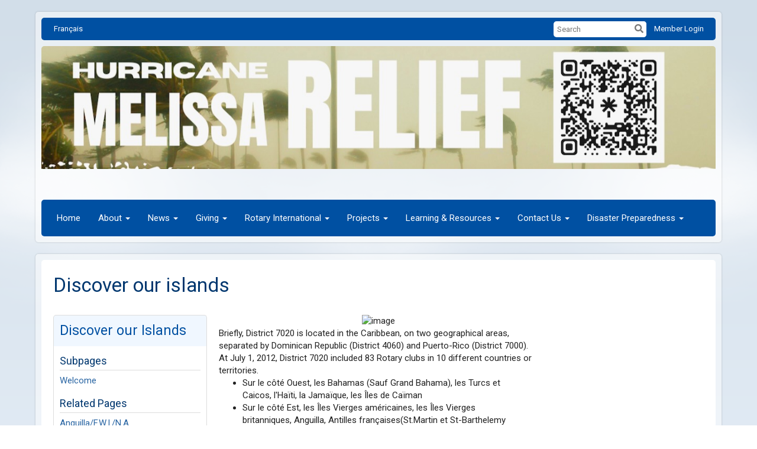

--- FILE ---
content_type: text/html
request_url: https://www.7020.org/sitepage/discover-our-islands
body_size: 12056
content:

<!DOCTYPE html>
<html xmlns="http://www.w3.org/1999/xhtml" lang="en-us">
<head>
    <title>
    Discover our islands | Rotary District 7020
</title>

<base href="https://www.7020.org/" id="baseHref" />
<link rel="canonical" href="https://www.7020.org/sitepage/discover-our-islands" >
<meta charset="UTF-8">
<meta name="viewport" content="width=device-width, initial-scale=1">

<link href="https://globalassets.clubrunner.ca" rel="preconnect">
<link href="https://fonts.gstatic.com" rel="preconnect" crossorigin>
<link href="https://connect.facebook.net" rel="preconnect" crossorigin>
<link rel="shortcut icon" href='https://clubrunner.blob.core.windows.net/00000050041/Favicon/favicon.ico?time=639050932171025234' />
<link rel="apple-touch-icon" sizes="57x57" href='https://clubrunner.blob.core.windows.net/00000050041/Favicon/macIcon.png?time=639050932171021947' />
<link rel="apple-touch-icon" sizes="114x114" href='https://clubrunner.blob.core.windows.net/00000050041/Favicon/macIcon.png?time=639050932171021947' />
<link rel="apple-touch-icon" sizes="72x72" href='https://clubrunner.blob.core.windows.net/00000050041/Favicon/macIcon.png?time=639050932171021947' />
<link rel="apple-touch-icon" sizes="144x144" href='https://clubrunner.blob.core.windows.net/00000050041/Favicon/macIcon.png?time=639050932171021947' />
        <script type="text/plain" data-category="functionality" src="https://globalassets.clubrunner.ca/scripts/sharethis/button/custom-version.js?_=639046946764157493"></script>


    <script type="text/javascript" src="https://globalassets.clubrunner.ca/scripts/ajax/libs/jquery/3.5.1/jquery-3.5.1.min.js?_=639046946764157493"></script>
    <script type="text/javascript" src="https://globalassets.clubrunner.ca/scripts/jquery-migrate/jquery-migrate-3.3.2.min.js?_=639046946764157493"></script>
    <script type="text/javascript" src="https://globalassets.clubrunner.ca/scripts/maskedinput/1.4.1/jquery.maskedinput.min.js?_=639046946764157493"></script>
    <script type="text/javascript" src="https://globalassets.clubrunner.ca/scripts/ajax/libs/jqueryui/1.12.1/jquery-ui.min.js?_=639046946764157493"></script>
    <script type="text/javascript" src="https://globalassets.clubrunner.ca/scripts/ajax/jquery.validate/1.13.1/jquery.validate.min.js?_=639046946764157493"></script>
<script type="text/javascript" src="https://globalassets.clubrunner.ca/scripts/ajax/mvc/4.0/jquery.validate.unobtrusive.min.js?_=639046946764157493"></script>
<script type="text/javascript" src="https://globalassets.clubrunner.ca/scripts/ie7json.min.js?_=639046946764157493" defer></script>
<script type="text/javascript" src="https://globalassets.clubrunner.ca/scripts/lazyload/lazyimage.min.js?_=639046946764157493" async></script>
<script type="text/javascript" src="https://globalassets.clubrunner.ca/scripts/ajax/libs/jquery.imagesloaded/4.1.2/imagesloaded.pkgd.min.js?_=639046946764157493"></script>
<link type="text/css" rel="stylesheet" href="https://globalassets.clubrunner.ca/scripts/fontawesome/latest/all.min.css?_=639046946764157493" media="print" onload="this.media='all'" />
<link type="text/css" rel="stylesheet" href="https://globalassets.clubrunner.ca/css/jquery/ui/1.12.1/themes/smoothness/jquery-ui.min.css?_=639046946764157493" media="print" onload="this.media='all'" />
     <link type="text/css" rel="stylesheet" href="https://globalassets.clubrunner.ca/templates/Classic-V4/Clouds/S1-Azure.dev.min.css?_=639046946764157493" />
    <link type="text/css" rel="stylesheet" href="https://globalassets.clubrunner.ca/templates/Classic-V4/Clouds/Clouds-media.min.css?_=639046946764157493" media="print" onload="this.media='all'" />
    <script type="text/javascript" src="https://globalassets.clubrunner.ca/scripts/bootstrap/3.4.1/bootstrap.min.js?_=639046946764157493"></script>
<script type="text/javascript" src="https://globalassets.clubrunner.ca/scripts/bootstrap/custom/message.tooltip.progress.min.js?_=639046946764157493" async></script>
    <script type="text/javascript" src="https://globalassets.clubrunner.ca/scripts/forms/forms.v2.min.js?_=639046946764157493" defer></script>
<script type="text/javascript" src="https://globalassets.clubrunner.ca/scripts/navbar/navbar.all.min.js?_=639046946764157493" async></script>
<script type="text/javascript" src="https://globalassets.clubrunner.ca/scripts/back.top.min.js?_=639046946764157493" defer></script>

     <script charset="utf-8" src="https://cdn.iframe.ly/embed.js?key=a28323fa94041abe8f6ae06645b5c3e1"></script>




    <script type="text/plain" data-category="functionality">        
        var appInsights=window.appInsights||function(a){
            function b(a){c[a]=function(){var b=arguments;c.queue.push(function(){c[a].apply(c,b)})}}var c={config:a},d=document,e=window;setTimeout(function(){var b=d.createElement("script");b.src=a.url||"https://az416426.vo.msecnd.net/scripts/a/ai.0.js",d.getElementsByTagName("script")[0].parentNode.appendChild(b)});try{c.cookie=d.cookie}catch(a){}c.queue=[];for(var f=["Event","Exception","Metric","PageView","Trace","Dependency"];f.length;)b("track"+f.pop());if(b("setAuthenticatedUserContext"),b("clearAuthenticatedUserContext"),b("startTrackEvent"),b("stopTrackEvent"),b("startTrackPage"),b("stopTrackPage"),b("flush"),!a.disableExceptionTracking){f="onerror",b("_"+f);var g=e[f];e[f]=function(a,b,d,e,h){var i=g&&g(a,b,d,e,h);return!0!==i&&c["_"+f](a,b,d,e,h),i}}return c
        }({
            instrumentationKey: "a70b77a5-af81-485f-9e2b-986a6d0efdf2"
        });

        window.appInsights=appInsights,appInsights.queue&&0===appInsights.queue.length&&appInsights.trackPageView();
    </script>



            <script type="text/plain" data-category="analytics">
                //_gaq.push(['_setAccount', 'UA-20854735-16']);
                //_gaq.push(['_trackPageview']);
                
                var _gaq = _gaq || [];
                _gaq.push(['b._setAccount', 'UA-30000061-1']);
                _gaq.push(['b._trackPageview']);
                $(function ()
                {
                    var ga = document.createElement('script');
                    ga.type = 'text/javascript';
                    ga.async = true;
                    ga.src = ('https:' == document.location.protocol ? 'https://ssl' : 'http://www') + '.google-analytics.com/ga.js';
                    var s = document.getElementsByTagName('script')[0];
                    s.parentNode.insertBefore(ga, s);
                });                
            </script>




    <link rel="stylesheet" href="https://globalassets.clubrunner.ca/scripts/cookieconsent-3.0.1/dist/cookieconsent.css?_=639046946764157493">

<script type="text/javascript" src='https://globalassets.clubrunner.ca/scripts/cookieconsent-3.0.1/dist/cookieconsent.umd.js?_=639046946764157493' async></script>

<script type="text/javascript">
    function clearAllCookies() {
        var cookies = document.cookie.split("; ");
        for (var c = 0; c < cookies.length; c++) {
            var d = window.location.hostname.split(".");
            while (d.length > 0) {
                var cookieBase = encodeURIComponent(cookies[c].split(";")[0].split("=")[0]) + '=; expires=Thu, 01-Jan-1970 00:00:01 GMT; domain=' + d.join('.') + ' ;path=';
                var p = location.pathname.split('/');
                document.cookie = cookieBase + '/';
                while (p.length > 0) {
                    document.cookie = cookieBase + p.join('/');
                    p.pop();
                };
                d.shift();
            }
        }
    }

    function getRootDomain() {
        const hostname = window.location.hostname;

        // Split the hostname into parts
        const parts = hostname.split('.').reverse();

        // If the hostname has at least two parts (e.g., "sub.example.com"),
        // return the top-level domain and the second-level domain
        if (parts.length >= 2) {
            let domain = parts[1] + '.' + parts[0]; // "example.com"

            // Handle cases with country code top-level domains (e.g., "example.co.uk")
            if (parts.length > 2 && parts[0].length === 2 && parts[1].length === 2) {
                domain = parts[2] + '.' + parts[1] + '.' + parts[0]; // "example.co.uk"
            }

            return domain;
        }

        // If the hostname doesn't have multiple parts, return it as is (e.g., "localhost")
        return hostname;
    }




            window.addEventListener("load", function () {
                // Check if the 'cc_cookie' exists
                if (!document.cookie.split(';').some((item) => item.trim().startsWith('cc_cookie'))) {
                    // Clear all cookies if 'cc_cookie' is not found
                    clearAllCookies();
                }


                CookieConsent.run({
                    guiOptions: {
                        consentModal: {
                            layout: 'box wide',
                            position: 'bottom left',
                            flipButtons: true,
                        }
                    },

                    cookie: {
                        name: 'cc_cookie',
                        domain: 'www.7020.org' != '' ? 'www.7020.org' : getRootDomain(),
                        path: '/',
                    },

                    onFirstConsent: onFirstConsent,
                    onConsent: onConsent,
                    onChange: onConsentChange,

                    revision: 0, // increment this number to force showing the consent modal again

                    categories: {
                        necessary: {
                            enabled: true,  // this category is enabled by default
                            readOnly: true  // this category cannot be disabled
                        },
                        functionality: {
                            enabled: false,    //To be in compliance we need to let the pre ticked off for non necessary cookies.
                            readOnly: false,
                            autoClear: {
                                cookies: [
                                    {
                                        name: 'ai_session',   // string: exact cookie name
                                    },
                                    {
                                        name: 'ai_session',   // string: exact cookie name
                                        domain: 'clubrunner.ca'
                                    },
                                    {
                                        name: 'ai_session',   // string: exact cookie name
                                        domain: 'membernova.com'
                                    },
                                    {
                                        name: 'ai_user',   // string: exact cookie name
                                    },
                                    {
                                        name: 'ai_user',   // string: exact cookie name
                                        domain: 'clubrunner.ca'
                                    },
                                    {
                                        name: 'ai_user',   // string: exact cookie name
                                        domain: 'membernova.com'
                                    },                                    
                                    {
                                        name: /^__unam/,   // regex: match all cookies starting with '_unam'                                        
                                    },
                                    {
                                        name: /^__unam/,   // regex: match all cookies starting with '_unam'
                                        domain: 'clubrunner.ca'
                                    },
                                    {
                                        name: /^__unam/,   // regex: match all cookies starting with '_unam'
                                        domain: 'membernova.com'
                                    },
                                ]
                            },
                        },
                        analytics: {
                            enabled: false,    //To be in compliance we need to let the pre ticked off for non necessary cookies.
                            //AutoClear just clear the cookies when user change the preferences, it doesnt control it automatically
                            autoClear: {
                                cookies: [
                                    // clear analytics cookies from top-level domain
                                    {
                                        name: /^_ga/,   // regex: match all cookies starting with '_ga'
                                        domain: 'clubrunner.ca'
                                    },
                                    {
                                        name: '_gid',   // string: exact cookie name
                                        domain: 'clubrunner.ca'
                                    },
                                    {
                                        name: /^_ga/,   // regex: match all cookies starting with '_ga'
                                        domain: 'membernova.com'
                                    },
                                    {
                                        name: '_gid',   // string: exact cookie name
                                        domain: 'membernova.com'
                                    },
                                    // clear analytics cookies from current subdomain
                                    {
                                        name: /^_ga/,   // regex: match all cookies starting with '_ga'                                        
                                    },
                                    {
                                        name: '_gid',   // string: exact cookie name                                        
                                    },
                                ]
                            },                           
                        },
                        advertising: {
                            enabled: false, //To be in compliance we need to let the pre ticked off for non necessary cookies.
                            readOnly: false
                        }
                    },

                    language: {
                        default: 'en',
                        translations: {
                            en: {
                                consentModal: {
                                    title: 'We Use Cookies',
                                    description: "We use cookies to improve your browsing experience, secure our platform, and analyze our traffic. For more information about what cookies we use and how, please review our <a href='http://www.7020.org/cookie-policy'>Cookie Policy</a>. <br> {{revisionMessage}}",
                                    revisionMessage: 'We have updated our cookie policy. Please review the changes before continuing.', //This message will be shown when the revision is increased and the modal is displayed again
                                    acceptAllBtn: 'Accept All',
                                    acceptNecessaryBtn: 'Reject All',
                                    showPreferencesBtn: 'Manage Preferences',
                                    footer: `
                                        <a href='http://www.7020.org/privacy-policy'>Privacy Statement</a>
                                        <a href='http://www.7020.org/cookie-policy'>Cookie Policy</a>
                                    `
                                },
                                preferencesModal: {
                                    title: 'Manage Cookie Preferences',                                    
                                    acceptAllBtn: 'Accept All',
                                    acceptNecessaryBtn: 'Reject All',
                                    savePreferencesBtn: 'Save Preferences',
                                    closeIconLabel: 'Close',
                                    sections: [
                                        {
                                            title: 'Cookie Usage',
                                            description: 'We use cookies to optimize your experience, personalize content, and gather data to improve performance.'
                                        },
                                        {
                                            title: 'Strictly Necessary Cookies',
                                            description: 'These cookies are essential for the proper functioning of the website and cannot be disabled.',                                            
                                            linkedCategory: 'necessary'
                                        },
                                        {
                                            title: 'Functionality Cookies',
                                            description: 'These cookies collect information to enable enhanced functionality and personalization on our website. Without them, some or all services may not function properly. All of the data is anonymized and cannot be used to identify you.',
                                            linkedCategory: 'functionality'
                                        },
                                        {
                                            title: 'Performance &amp; Analytics Cookies',
                                            description: 'These cookies collect information about how you use our website so that we may improve the performance and track engagement. All of the data is anonymized and cannot be used to identify you.',
                                            linkedCategory: 'analytics'
                                        },
                                        {
                                            title: 'Advertisement Cookies',
                                            description: 'These cookies are used to provide visitors with customized advertisements based on the pages you visited previously and to analyze the effectiveness of the ad campaigns.',
                                            linkedCategory: 'advertising'
                                        },
                                        {
                                            title: 'Understanding Your Cookie Preferences',
                                            description: "If you have questions about your options or you need more information, please visit our <a href='http://www.7020.org/cookie-policy'>Cookie Policy</a>."
                                        }
                                    ]
                                }
                            }
                        }
                    }
                });

            });

            function onFirstConsent() {                
                updateGtmGaConsent();
                updateUserConsent();
            }

            function onConsentChange() {                
                updateGtmGaConsent();
                updateUserConsent();
            }

            function onConsent() {
                //Attention this function is triggered every page load, if you want to get the consent when the user accept or revoked the cookies you have to use onConsentChange                
            }

            function updateGtmGaConsent() {               
                //TODO: Implement the logic to update the google tag manager consent

                //This was a test but it's not working 
                // let preferences = {
                //     analytics_storage: "denied",
                //     ad_storage: "denied",
                //     ad_user_data: "denied",
                //     ad_personalization: "denied"
                // };


                // CookieConsent.getUserPreferences().acceptedCategories.forEach(category => {
                //     if (category === 'analytics') {
                //         preferences.analytics_storage = "granted";
                //     }
                //     if (category === 'advertising') {
                //         preferences.ad_storage = "granted";
                //         preferences.ad_user_data = "granted";
                //         preferences.ad_personalization = "granted";
                //     }
                // });

                // if (preferences) {
                //     setTimeout(function () {
                        
                //         window.dataLayer = window.dataLayer || [];

                //         function gtag() {
                //             window.dataLayer.push(arguments);
                //         }

                //         gtag("consent", "update", preferences);

                //         console.log("gtag sent!");

                //         setTimeout(function () {
                //             window.location.reload();
                //         }, 1000);

                //     }, 1000);                 
                // }
            }

            function updateUserConsent(cookieConsent) {
                // Retrieve all the fields
                const cookie = CookieConsent.getCookie();
                const preferences = CookieConsent.getUserPreferences();

                // Prepare the content
                const userConsent = {
                    consentId: cookie.consentId,
                    revision: cookie.revision,
                    acceptType: preferences.acceptType,
                    acceptedCategories: preferences.acceptedCategories,
                    rejectedCategories: preferences.rejectedCategories
                };

                // Send the data to backend                
                fetch('/50041/cookie-policy/log', {
                    method: 'POST',
                    headers: {
                        'Content-Type': 'application/json'
                    },
                    body: JSON.stringify(userConsent)
                });

            }
        </script>

    
    
</head>

<body id="bodyContent">

    

    
<div id="fb-root"></div>

    <script>
              document.addEventListener('DOMContentLoaded', function () 
              {
                  document.querySelectorAll('fb\\:like, .fb-like, .fb_iframe_widget').forEach(el => el.style.display = 'none');
              });
    </script>
    <script type="text/plain" data-category="functionality">
        (function (d, s, id) {
        var js, fjs = d.getElementsByTagName(s)[0];
        if (d.getElementById(id)) return;
        js = d.createElement(s); js.id = id;
        js.src = "https://connect.facebook.net/en_US/all.js#xfbml=1";
        fjs.parentNode.insertBefore(js, fjs);
        } (document, 'script', 'facebook-jssdk'));
    </script>
    

    <div class="main-body-wrapper default custom-discover-our-islands">
            <header class="main-header-wrapper">
                

	<div class="login-band">
	    <div class="container">
	        <div class="loginbar">
	            
            <div class="language-selector">
                <a href="/50041/Language/SwitchPortalAndUserInterfaceLanguage?NewLanguageCode=fr-ca&amp;ReturnUrl=https%3A%2F%2Fwww.7020.org%2Fsitepage%2Fdiscover-our-islands&amp;SetThreadCulture=True&amp;SetThreadUiCulture=True&amp;SetCookie=True&amp;SetSession=True">Fran&#xE7;ais                     </a>
            </div>

        	    <div class="login-area">
	                
    <div class="input-group search-bar">
        <span class="input-group-addon">
            <a onclick="doSearch()"><i class="fas fa-search"></i></a>
        </span>
        <input id="searchString" type="search" class="field-control search-string" placeholder="Search" aria-label="search">
        
    </div><!-- /input-group -->

<div class='loginArea2'>
    <div class="loginArea3">

            <span class="logout-link">
                <a href="https://portal.clubrunner.ca/50041/User/Login?OriginalUrl=G0AIhLo4Lm19St0ism0l96rtQUX0b3UqpLvgtI8WJNmfRMi8kGyP11eAvO8AWSZU//9YUyOV+vxSilMe1s2oCXIue3zWHUTfzYmrZBBH6QI=">Member Login</a>
            </span>
    </div>
</div>

<script type="text/javascript">

    $(function () {
        $("#searchString").keyup(function (event) {
            if (event.keyCode == 13) {
                doSearch();
            }
        });
    });


    function doSearch() {
        var searchString = $("#searchString").val();

        searchString = replaceAll(searchString, ".", "-~0-");
        searchString = replaceAll(searchString, "%", "-~1-");
        searchString = replaceAll(searchString, "?", "-~2-");
        searchString = replaceAll(searchString, ":", "-~3-");
        searchString = replaceAll(searchString, "/", "-~4-");
        searchString = replaceAll(searchString, "+", "-~5-");
        searchString = replaceAll(searchString, "*", "-~6-");
        searchString = replaceAll(searchString, "&", "-~7-");
        searchString = replaceAll(searchString, "\"", "-~8-");

        searchString = encodeURIComponent(searchString);
        console.log(searchString);
        var redirectUrl = $('#baseHref').attr("href") + "Search/" + searchString;

        console.log(redirectUrl);

        window.location.href = redirectUrl;
    }

    //	function replaceAll(str, find, replace) {
    //	    return str.replace(new RegExp(find, 'g'), replace);
    //	}

    function replaceAll(str, search, replacement) {
        return str.split(search).join(replacement);
    };

    // Search focus
    $('#searchString').on('focus', function () {
        $('.input-group-addon').addClass('focus');
        $(this).addClass('active');
    });

    $('#searchString').on('focusout', function () {
        $('.input-group-addon').removeClass('focus');
    });
</script>

        	    </div>
	        </div>
	    </div>
	</div>

<div id="TraceInfo">
    
</div>                
                    
                        <div id="bannerContainer" class="bannerArea">
                            
<style>
    .banner-content {
        height: 250px;
    }
    .banner-logo {
        max-height: 250px;
    }

    .bannerArea .banner-content {
        height: calc(250px * 0.5);
    }
    .bannerArea .banner-content .banner-text .banner-text-size {
        width: calc(100% / 0.5);
        -webkit-transform: scale(0.5);
        -moz-transform: scale(0.5);
        -ms-transform: scale(0.5);
        -o-transform: scale(0.5);
        transform: scale(0.5);
        -webkit-transform-origin: 0 0;
        -moz-transform-origin: 0 0;
        -ms-transform-origin: 0 0;
        transform-origin: 0 0;
    }
    .bannerArea .banner-logo {
        max-height: 125px;
    }
    @media (min-width: 769px) {
        .bannerArea .banner-content {
            height: calc(250px * 0.8);
        }
        .bannerArea .banner-content .banner-text .banner-text-size {
            width: calc(100% / 0.8);
            -webkit-transform: scale(0.8);
            -moz-transform: scale(0.8);
            -ms-transform: scale(0.8);
            -o-transform: scale(0.8);
            transform: scale(0.8);
        }
        .bannerArea .banner-logo {
            max-height: 200px;
        }
    }
    @media (min-width: 992px) {
        .bannerArea .banner-content {
            height: calc(250px * 0.95);
        }
        .bannerArea .banner-content .banner-text .banner-text-size {
            width: calc(100% / 0.95);
            -webkit-transform: scale(0.95);
            -moz-transform: scale(0.95);
            -ms-transform: scale(0.95);
            -o-transform: scale(0.95);
            transform: scale(0.95);
        }
        .bannerArea .banner-logo {
            max-height: 237.5px;
        }
    }
    @media (min-width: 1200px) {
        .bannerArea .banner-content {
            height: 250px;
        }
        .bannerArea .banner-content .banner-text .banner-text-size {
            width: 100%;
            -webkit-transform: scale(1);
            -moz-transform: scale(1);
            -ms-transform: scale(1);
            -o-transform: scale(1);
            transform: scale(1);
        }
        .bannerArea .banner-logo {
            max-height: 250px;
        }
    }
    
</style>

<div class="banner-container nobanner-bg" style="max-height: 250px; height: 250px;  ">
    <div class="banner-content banner-flex">
        <div id="bannerText" class="banner-text">
            <div class="banner-text-size"><div><img height="210" src="https://clubrunner.blob.core.windows.net/00000050041/Images/Image--3-.jpeg" width="1149" /></div>
</div>
        </div>
    </div>
</div>

<script>
    (function () {
        textAreaSize();
        window.onload = textAreaSize;
        window.onresize = textAreaSize;

        function textAreaSize() {
            var leftLogo = 0, rightLogo = 0, bannerText = document.getElementById("bannerText");
            if (document.getElementById("leftLogo")) {
                leftLogo = document.getElementById("leftLogo").offsetWidth;
            }
            if (document.getElementById("rightLogo")) {
                rightLogo = document.getElementById("rightLogo").offsetWidth;
            }

            bannerText.style.maxWidth = 'calc(100% - ' + (leftLogo + rightLogo) + 'px)';
        };
    })();

</script>

                        </div>
                    
                
                    
                        


<nav class="navbar navbar-default" aria-label="page navigation">
    <div class="container">
        <div class="navbar-header">
            <button type="button" class="navbar-toggle" data-toggle="collapse" data-target="#navbar" aria-expanded="false" aria-controls="navbar">
                <span class="sr-only">Toggle navigation</span>
                <span class="icon-bar"></span>
                <span class="icon-bar"></span>
                <span class="icon-bar"></span>
            </button>
        </div>
        <div class="navbar-collapse collapse" id="navbar" aria-expanded="true">
            <ul class="nav navbar-nav">
                <li class=""><a href=" " target="_self" title="Home" class="" tabindex="0">Home</a></li><li class="dropdown"><a class="dropdown-toggle" data-toggle="dropdown" title="" tabindex="0" aria-haspopup="true" aria-expanded="false">About<b class="caret" aria-hidden="true"></b></a><ul class="dropdown-menu"><li class=""><a href="stories/dg-david-kirkaldy-bio" target="_self" title="" class="" tabindex="0">District Governor</a></li><li class=""><a href="stories/rotary-district-7020-p.e.t.s.-assembly-conference-2023" target="_blank" title="" class="" tabindex="0">District Conference</a></li><li class="dropdown"><a class="dropdown-toggle" data-toggle="dropdown" title="District Governor's Awards" tabindex="0" aria-haspopup="true" aria-expanded="false">District Awards 2025-2026<b class="caret" aria-hidden="true"></b></a><ul class="dropdown-menu"><li class=""><a href="https://clubrunner.blob.core.windows.net/00000050041/en-us/files/homepage/district-awards-2025-2026---english/2025-26_District-Goals_-Rotary-District_7020_WDA.pdf" target="_self" title="" class="" tabindex="0">District Awards 2025-2026 - English Version</a></li></ul></li><li class=""><a href="sitepage/past-district-governors-(pdgs)" target="_self" title="Click to view" class="" tabindex="0">Past District Governors (PDGs)</a></li><li class=""><a href="https://clubrunner.blob.core.windows.net/00000050041/en-us/files/homepage/d7020-manual-of-procedure/District-Manual-May-2024-Version.pdf" target="_blank" title="" class="" tabindex="0">D7020 Manual of Procedure</a></li><li class=""><a href="sitepage/discover-our-islands" target="_self" title="" class="" tabindex="0">Discover Our Islands</a></li><li class=""><a href="sitepage/district-7020-history" target="_self" title="" class="" tabindex="0">District 7020 History</a></li><li class=""><a href="sitepage/rotary-grace(s)" target="_self" title="" class="" tabindex="0">Rotary Grace(s)</a></li><li class=""><a href="sitepage/club-websites" target="_self" title="" class="" tabindex="0">7020 Club Websites</a></li><li class=""><a href="page/open-projects" target="_self" title="" class="" tabindex="0">Projects</a></li><li class=""><a href="page/7020-rotary-stories" target="_self" title="" class="" tabindex="0">Our Stories</a></li><li class="dropdown"><a class="dropdown-toggle" data-toggle="dropdown" title="" tabindex="0" aria-haspopup="true" aria-expanded="false">District 7020 on Social Media<b class="caret" aria-hidden="true"></b></a><ul class="dropdown-menu"><li class=""><a href="https://www.facebook.com/profile.php?id=100081163063961" target="_blank" title="" class="" tabindex="0">Facebook</a></li><li class=""><a href="https://twitter.com/rotary7020" target="_blank" title="" class="" tabindex="0">Twitter</a></li><li class=""><a href="https://www.instagram.com/rotarydistrict7020/" target="_blank" title="" class="" tabindex="0">Instagram</a></li></ul></li></ul></li><li class="dropdown"><a class="dropdown-toggle" data-toggle="dropdown" title="Stay up-to-date!" tabindex="0" aria-haspopup="true" aria-expanded="false">News<b class="caret" aria-hidden="true"></b></a><ul class="dropdown-menu"><li class="dropdown"><a class="dropdown-toggle" data-toggle="dropdown" title="" tabindex="0" aria-haspopup="true" aria-expanded="false">District Governor Message<b class="caret" aria-hidden="true"></b></a><ul class="dropdown-menu"><li class=""><a href="stories/rotary-new-year-dg-message" target="_self" title="" class="" tabindex="0">July 2025</a></li><li class=""><a href="stories/august-dg-message-3" target="_self" title="" class="" tabindex="0">August 2025</a></li><li class=""><a href="stories/september-dg-message-2" target="_self" title="" class="" tabindex="0">September 2025</a></li><li class=""><a href="stories/october-dg-message-2" target="_self" title="" class="" tabindex="0">October 2025</a></li><li class=""><a href="stories/december-dg-message-disease-prevention-and-treatment-month" target="_self" title="" class="" tabindex="0">December 2025</a></li><li class=""><a href="stories/happy-new-year-let-s-celebrate-vocational-service-month" target="_self" title="" class="" tabindex="0">January 2025</a></li></ul></li><li class=""><span class="empty-link ">District Governor Visits 25-26</span></li><li class="dropdown"><a class="dropdown-toggle" data-toggle="dropdown" title="" tabindex="0" aria-haspopup="true" aria-expanded="false">District 7020 Newsletter 25-26<b class="caret" aria-hidden="true"></b></a><ul class="dropdown-menu"><li class=""><a href="stories/d7020-newsletter-july-issue" target="_self" title="" class="" tabindex="0">D7020 - July Issue</a></li><li class=""><a href="stories/d7020-newsletter---august-issue" target="_self" title="" class="" tabindex="0">D7020 - August Issue</a></li><li class=""><a href="stories/d7020-newsletter-october-issue" target="_self" title="" class="" tabindex="0">D7020 - October Issue</a></li><li class=""><a href="stories/d7020-newsletter-november-issue-1" target="_self" title="" class="" tabindex="0">D7020 - October Issue</a></li><li class=""><a href="stories/d7020-newsletter-november-issue-1" target="_self" title="" class="" tabindex="0">D7020 - November Issue</a></li></ul></li><li class=""><span class="empty-link ">Monthly Club Challenge Winner 25-26</span></li><li class=""><a href="stories" target="_blank" title="" class="" tabindex="0">District 7020 News Archive</a></li><li class=""><a href="https://www.rotary.org/myrotary/en/news-media/office-president" target="_blank" title="RI President News" class="" tabindex="0">RI President News</a></li><li class=""><a href="https://www.rotary.org/myrotary/en/member-news" target="_self" title="" class="" tabindex="0">Rotary.org News | English</a></li><li class=""><a href="https://www.rotary.org/fr/news-features" target="_self" title="" class="" tabindex="0">Actualités Rotary.org | Français</a></li><li class="dropdown"><a class="dropdown-toggle" data-toggle="dropdown" title="Some fun pics" tabindex="0" aria-haspopup="true" aria-expanded="false">Videos<b class="caret" aria-hidden="true"></b></a><ul class="dropdown-menu"><li class=""><a href="https://vimeo.com/channels/rotarymembership" target="_blank" title="" class="" tabindex="0">Rotary Membership Channel</a></li><li class=""><a href="https://vimeo.com/rotary/videos" target="_self" title="" class="" tabindex="0">Rotary on Vimeo</a></li><li class=""><a href="https://www.youtube.com/user/RotaryInternational/featured" target="_self" title="" class="" tabindex="0">Rotary on YouTube</a></li><li class=""><a href="http://www.ted.com/talks/bruce_aylward_how_we_ll_stop_polio.html" target="_self" title="Polio" class="" tabindex="0">Bruce Aylward - How we will stop polio for good</a></li></ul></li><li class="dropdown"><a class="dropdown-toggle" data-toggle="dropdown" title="" tabindex="0" aria-haspopup="true" aria-expanded="false">District 7020 on Social Media<b class="caret" aria-hidden="true"></b></a><ul class="dropdown-menu"><li class=""><a href="https://www.facebook.com/Rotary7020/" target="_blank" title="" class="" tabindex="0">Facebook</a></li><li class=""><a href="https://twitter.com/rotary7020" target="_blank" title="" class="" tabindex="0">Twitter</a></li><li class=""><a href="https://www.instagram.com/rotarydistrict7020/" target="_blank" title="" class="" tabindex="0">Instagram</a></li></ul></li></ul></li><li class="dropdown"><a class="dropdown-toggle" data-toggle="dropdown" title="" tabindex="0" aria-haspopup="true" aria-expanded="false">Giving<b class="caret" aria-hidden="true"></b></a><ul class="dropdown-menu"><li class=""><a href="https://www.rotary.org/en/donate" target="_blank" title="" class="" tabindex="0">Ways to Give</a></li></ul></li><li class="dropdown"><a class="dropdown-toggle" data-toggle="dropdown" title="" tabindex="0" aria-haspopup="true" aria-expanded="false">Rotary International<b class="caret" aria-hidden="true"></b></a><ul class="dropdown-menu"><li class=""><a href="https://my.rotary.org/en" target="_blank" title="" class="" tabindex="0">Rotary.org | Member's Center</a></li><li class=""><a href="http://www.rotary.org" target="_blank" title="" class="" tabindex="0">Rotary International Website</a></li></ul></li><li class="dropdown"><a class="dropdown-toggle" data-toggle="dropdown" title="" tabindex="0" aria-haspopup="true" aria-expanded="false">Projects<b class="caret" aria-hidden="true"></b></a><ul class="dropdown-menu"><li class=""><a href="https://www.hanwash.org/" target="_blank" title="hanwash.org" class="" tabindex="0">HANWASH</a></li><li class=""><a href="http://www.endpolio.org" target="_blank" title="" class="" tabindex="0">END Polio</a></li></ul></li><li class="dropdown"><a class="dropdown-toggle" data-toggle="dropdown" title="RI Material" tabindex="0" aria-haspopup="true" aria-expanded="false">Learning & Resources<b class="caret" aria-hidden="true"></b></a><ul class="dropdown-menu"><li class=""><a href="https://my.rotary.org/secure/13161" target="_blank" title="Rotary International Learning Center" class="" tabindex="0">Rotary International Learning Center</a></li><li class=""><a href="https://www.rotary.org/myrotary/en/learning-reference" target="_blank" title="" class="" tabindex="0">Rotary International Learning & Reference Center</a></li><li class=""><a href="https://www.clubrunnersupport.com" target="_blank" title="" class="" tabindex="0">Clubrunner How-To & Support</a></li><li class=""><a href="http://www.myrotarystory.org/" target="_blank" title="Zone 34 Public Image Resources" class="" tabindex="0">Zone 34 Public Image Resources</a></li><li class=""><a href="https://brandcenter.rotary.org/en-GB" target="_blank" title="" class="" tabindex="0">Rotary Brand Center</a></li><li class=""><a href="documents/en-us/eaf021bb-1055-4efa-858b-e2bee81d8650/1" target="_blank" title="" class="" tabindex="0">Rotary's Voice and Visual Identity Guidelines 2020</a></li><li class=""><a href="https://1drv.ms/u/s!Aqb6zy1VWNM4iu8JZOWC1b7CZkpoFA?e=oPsNf0" target="_blank" title="" class="" tabindex="0">RI & Theme Logos</a></li><li class=""><a href="https://1drv.ms/u/s!Aqb6zy1VWNM4ivF-JIrY3mKla-r_lw?e=Pvg0HQ" target="_blank" title="" class="" tabindex="0">District 7020 Logos</a></li><li class=""><a href="https://1drv.ms/u/s!Aqb6zy1VWNM4ivMg_qULc9IoEH8clg?e=IQ5rK4" target="_blank" title="" class="" tabindex="0">Rotaract District 7020 Logos</a></li><li class=""><a href="https://1drv.ms/u/s!Aqb6zy1VWNM4iplZ3HVupAXI1dgGiw?e=mefmek" target="_blank" title="" class="" tabindex="0">People of Action Logos</a></li><li class=""><a href="https://content.clubrunner.ca/50041/Document/DownloadFolder?LanguageCode=en-us&DocumentType=AccountDocuments&DocumentFolderId=ba222053-ed7f-4d56-9764-0b58e49bd02b&SelectedId=b8c2c00f-c226-42b7-bec8-fe78d4f5dd81" target="_blank" title="" class="" tabindex="0">District Wellness Initiative</a></li></ul></li><li class="dropdown"><a class="dropdown-toggle" data-toggle="dropdown" title="Contact Us" tabindex="0" aria-haspopup="true" aria-expanded="false">Contact Us<b class="caret" aria-hidden="true"></b></a><ul class="dropdown-menu"><li class=""><a href="mailto:support@clubrunner.ca" target="_self" title="ClubRunner" class="" tabindex="0">ClubRunner</a></li><li class=""><a href="mailto:amarylisdavila@gmail.com" target="_self" title="Send an email" class="" tabindex="0">Rotary Business Online</a></li></ul></li><li class="dropdown"><a class="dropdown-toggle" data-toggle="dropdown" title="" tabindex="0" aria-haspopup="true" aria-expanded="false">Disaster Preparedness<b class="caret" aria-hidden="true"></b></a><ul class="dropdown-menu"><li class=""><a href="stories/disaster-preparedness" target="_blank" title="" class="" tabindex="0">Disaster Preparedness</a></li></ul></li>
            </ul>
        </div>
    </div>
</nav>
                    
            </header>
        <main class="main-content-wrapper sitepagestory">
            <div class="main-content-wrapper-inner">
                


<div class="HomeContentWrapper">
    
<script type="text/javascript" src="https://globalassets.clubrunner.ca/scripts/uiblock/jquery.blockUI.min.js?_=639046946764157493" async></script>

<div style="display: none;" id="blockUiMessage">
    <div id="bulletinPublishing2"><i class="fas fa-spinner fa-spin"></i></div>
</div>

<script type="text/javascript">
    // Prevent multiple submit
    var canBlock = true;
    $(function ()
    {
        $('form').submit(function()
        {
            // Don't block UI on CkEditor5 EmbedMedia form submit.
            if (this.classList.contains('ck-media-form')) {
                return;
            }
            if (!canBlock)
            {
                return true;
            }
            else
                if ($("form").valid())
                {
                    blockUi();
                    return true;
                }
                else
                {
                    return false;
                }
        });
    });


    function blockUi()
    {
        $.blockUI(
            {
                theme: true,
                title: '',
                message: $("#blockUiMessage"),
                baseZ: 2000,
                draggable: false,
                onBlock: function() {
					$(".blockPage").addClass( "" )
				}

            });
    }

    function unBlockUi()
    {
        $.unblockUI();

    }


    function setNoBlock(){
        canBlock = false;
    }

    function setBlock() {
        canBlock = true;
    }
</script>
    <div class="content-wrapper">
        <header class="page-header contentHeaderBreadcrumb">
	        <div class="contentHeaderBreadcrumbWrap noad">
		        <div class="contentHeaderBreadcrumb2">
				        <h1 class="themeColorDark">Discover our islands</h1>
		        </div>
	        </div>
        </header>
    </div>
		
<div class="ThreeColumns">
    <div class="leftColumn">
        <div class="PageWidget">
        <div class="boxContainer1"><div class="boxContainer2"><div class="boxContainer3">
    <div class="MainWidgetWrapper" style="     ">
            <div class="boxHeaderContainer1" style="">
                <div class="boxHeaderContainer2">
                    <h2 style="">Discover our Islands</h2>
                </div>
            </div>
                            <div class="boxContentCon1 dynamicnavigation" style=" ">
              <div style="">
                    <div class="WidgetWrapper">
                        

                   
                    <div class="DynamicNavigationGroupName">Subpages</div>
                    <div class="DynamicNavigationLinks">
                        <div class="linkItemContainer1 lastItem">
                            <div class="linkItemContainer2">
                                <div class="linkItemContainer3">
                                        <a href="SitePage/discover-our-islands/discover-our-islands"
                                        >Welcome</a>
                                </div>
                            </div>
                        </div>
                    </div>
                    <div class="DynamicNavigationGroupName">Related Pages</div>
                    <div class="DynamicNavigationLinks">
                        <div class="linkItemContainer1 firstItem">
                            <div class="linkItemContainer2">
                                <div class="linkItemContainer3">
                                        <a href="SitePage/anguilla-f.w.i.-n.a."
                                        >Anguilla/F.W.I./N.A.</a>
                                </div>
                            </div>
                        </div>
                    </div>
                    <div class="DynamicNavigationLinks">
                        <div class="linkItemaltContainer1">
                            <div class="linkItemaltContainer2">
                                <div class="linkItemaltContainer3">
                                        <a href="SitePage/bahamas"
                                        >BAHAMAS</a>
                                </div>
                            </div>
                        </div>
                    </div>
                    <div class="DynamicNavigationLinks">
                        <div class="linkItemContainer1">
                            <div class="linkItemContainer2">
                                <div class="linkItemContainer3">
                                        <a href="SitePage/b.v.i."
                                        >B.V.I.</a>
                                </div>
                            </div>
                        </div>
                    </div>
                    <div class="DynamicNavigationLinks">
                        <div class="linkItemaltContainer1">
                            <div class="linkItemaltContainer2">
                                <div class="linkItemaltContainer3">
                                        <a href="SitePage/cayman-islands"
                                        >CAYMAN Islands</a>
                                </div>
                            </div>
                        </div>
                    </div>
                    <div class="DynamicNavigationLinks">
                        <div class="linkItemContainer1">
                            <div class="linkItemContainer2">
                                <div class="linkItemContainer3">
                                        <a href="SitePage/haiti"
                                        >HAITI</a>
                                </div>
                            </div>
                        </div>
                    </div>
                    <div class="DynamicNavigationLinks">
                        <div class="linkItemaltContainer1">
                            <div class="linkItemaltContainer2">
                                <div class="linkItemaltContainer3">
                                        <a href="SitePage/jamaica"
                                        >JAMAICA</a>
                                </div>
                            </div>
                        </div>
                    </div>
                    <div class="DynamicNavigationLinks">
                        <div class="linkItemContainer1">
                            <div class="linkItemContainer2">
                                <div class="linkItemContainer3">
                                        <a href="SitePage/turks-caicos"
                                        >TURKS & CAICOS</a>
                                </div>
                            </div>
                        </div>
                    </div>
                    <div class="DynamicNavigationLinks">
                        <div class="linkItemaltContainer1 lastItem">
                            <div class="linkItemaltContainer2">
                                <div class="linkItemaltContainer3">
                                        <a href="SitePage/u.s.v.i."
                                        >U.S.V.I.</a>
                                </div>
                            </div>
                        </div>
                    </div>
                    <div class="DynamicNavigationGroupName">Links</div>
                    <div class="DynamicNavigationGroupName">Files</div>
                    <div class="DynamicNavigationGroupName">Photo Albums</div>


                    </div>
                </div>
        </div>
    </div></div></div></div>
</div>
<div class="clearboth2">&nbsp;</div>

    </div>
    <div class="middleColumn">
        <div class="PageWidget">
        <div class="boxContainer1NoFrameNoBorder"><div class="boxContainer2NoFrameNoBorder">
    <div class="MainWidgetWrapper" style=" padding-top: 0px; padding-bottom: 0px; padding-left: 0px; padding-right: 0px; ">
                            <div class="WidgetNoBorder">
              <div style="">
                    <div class="WidgetWrapper">
                        
<div class="CustomWidgetBody">
    <div class="sitepagecontent"><div style="text-align: center;"><img src="http://clubrunner.blob.core.windows.net/00000050041/Stories/mapd7020/mapD7020.gif" style="border-top-width: 0px; border-right-width: 0px; border-bottom-width: 0px; border-left-width: 0px;" alt="image" /></div><div>Briefly, District 7020 is located in the Caribbean, on two geographical areas, separated by Dominican Republic (District 4060) and Puerto-Rico (District 7000).&nbsp; At July 1, 2012, District 7020 included 83 Rotary clubs in 10 different countries or territories.<br />
<ul>
    <li>Sur le c&ocirc;t&eacute; Ouest, les Bahamas (Sauf Grand Bahama), les Turcs et Caicos, l'Ha&iuml;ti, la Jama&iuml;que, les &Icirc;les de Ca&iuml;man</li>
    <li>Sur le c&ocirc;t&eacute; Est, les &Icirc;les Vierges am&eacute;ricaines, les &Icirc;les Vierges britanniques, Anguilla, Antilles fran&ccedil;aises(St.Martin et St-Barthelemy seulement) et Antilles n&eacute;erlandaises (Sint-Maarten only).</li>
</ul>
<br />
<em>Bri&egrave;vement, le District 7020 est trouv&eacute; dans la Mer des Antilles, sur deux r&eacute;gions g&eacute;ographiques, s&eacute;par&eacute;es par la R&eacute;publique Dominicaine (le District 4060) et la Porto Rico (le District 7000). Le 1 juillet 2012, le District 7020 a inclus 83 clubs Rotary dans 10 diff&eacute;rents pays ou territoires.<br />
<br />
</em>For detailled maps or more general information about District areas, please click below on the island concerned or on the page indicated on the left side list.<br />
For more historical and genealogic information about the Caribbean, check out the following website : <a href="http://www.rootsweb.com/%7Ecaribgw/"><strong>2000 CaribbeanGenWeb Project</strong></a>.<br />
<br />
<em>Pour des cartes d&eacute;taill&eacute;es ou plus d'information g&eacute;n&eacute;rale sur les diff&eacute;rentes zones de notre District  7020, veuillez cliquer sur l'&icirc;le concern&eacute;e ci-dessous ou sur la page correspondante de la liste &agrave; gauche.<br />
<br />
Pour plus d'informations historiques ou des recherches g&eacute;n&eacute;alogiques sur nos &icirc;les, consulter le site <a href="http://www.rootsweb.com/%7Ecaribgw/"><strong>2000 CaribbeanGenWeb Project</strong></a>. </em>
<img alt="" usemap="#districts" src="http://www.rootsweb.com/%7Ecaribgw/graphics/mapcaribbean.gif" />
<map name="districts">
<area href="http://www.clubrunner.ca/dprg/dxprogramhome/_programhome.aspx?did=7020&amp;pageid=1465" coords="218,263,303,308" shape="rect" title="Cayman" />
<area href="http://www.clubrunner.ca/dprg/dxprogramhome/_programhome.aspx?did=7020&amp;pageid=1467" coords="311,311,397,353" shape="rect" title="Jamaica" />
<area href="http://www.clubrunner.ca/dprg/dxprogramhome/_programhome.aspx?did=7020&amp;pageid=1466" coords="437,350,437,288,487,254,529,254,529,350,437,350" shape="poly" title="Haiti" />
<area href="http://www.clubrunner.ca/dprg/dxprogramhome/_programhome.aspx?did=7020&amp;pageid=1468" coords="496,197,574,248" shape="rect" title="Turck and Caicos" />
<area href="http://www.clubrunner.ca/dprg/dxprogramhome/_programhome.aspx?did=7020&amp;pageid=1463" coords="335,11,335,64,285,64,239,133,466,247,495,246,495,195,570,195,497,100,390,11,335,11" shape="poly" title="Bahamas" />
<area href="http://www.clubrunner.ca/dprg/dxprogramhome/_programhome.aspx?did=7020&amp;pageid=1462" coords="784,250,784,348,848,323,945,323,945,249,784,250" shape="poly" title="Anguilla Saint-Martin Saint-Barth" />
<area href="http://www.clubrunner.ca/dprg/dxprogramhome/_programhome.aspx?did=7020&amp;pageid=1464" coords="723,283,785,314" shape="rect" title="BVI" />
<area href="http://www.clubrunner.ca/dprg/dxprogramhome/_programhome.aspx?did=7020&amp;pageid=1469" coords="745,314,773,314,773,338,715,370,639,370,639,347,716,347,745,328,745,314" shape="poly" title="USVI" />
</map>
This map <a href="http://www.rootsweb.com/%7Ecaribgw/copyright.html">&copy; 2000 CaribbeanGenWeb Project</a>.</div></div>
</div>

                    </div>
                </div>
        </div>
    </div></div></div>
</div>
<div class="clearboth2">&nbsp;</div>

    </div>
    <div class="rightColumn">
        

    </div>
</div>
<div style="clear: both; height: 1px;">
</div>

</div>



                
            </div>


        </main>

            <footer class="footer-band">
                <div class="footer-inner">                    
                        
                            
                                <div id="footerContainer1">
    <div class="footerDecoration">
    </div>
    <div id="footerContainer2">
        <div id="footerContainer3">
            <div id="footerContainer4"><div class="WebsiteFooter footer-list-display S2-SteelBlueSkyBlue Community">
	<div class="container">
		<div class="website-footer">
			
		</div>
	</div>
</div>
				


<div class="system-footer">
    <div class="container">
        <a id="editContentLink" href="#" target="_blank" style="display: none;" class="edit-page" title="Edit this page">
            <div class="edit-page-block pulse-icon pulse-once">
                <span class="sr-only">Edit this page</span>
                <i class="fas fa-pencil-alt" aria-hidden="true"></i>
            </div>
        </a>
        <div id="rights">
            <div id="rights2">
                Powered by <a href="http://www.clubrunner.ca">ClubRunner</a> &copy; 2002&ndash;2026&nbsp; All rights reserved.
                <br />
                <a href='privacy-policy'>Privacy Statement</a>

                        | <a href='cookie-policy'>Cookie Policy</a>
                                    | <a target="_blank" href="https://www.clubrunnersupport.com">Online Help</a> | <a target="_blank" href="https://links.myclubrunner.com/system-requirements">System Requirements</a>                
            </div>
        </div>
    </div>
</div>





                <div id="TraceInfoFooter">
                    
                </div>
            </div>
        </div>
    </div>
</div>

                            
                    

                </div>
            </footer>
            <div id="backToTopContainer"></div>
        <script type="text/javascript" async>

            // $(window).load(function () {
            //     var contentSize = function () {
            //         var $windowHeight = $('.main-content-wrapper').height();
            //         $('.HomeContentWrapper').css("min-height", $windowHeight);
            //     };
            //     contentSize();
            //     $(window).resize(contentSize);
            // });

            $(window).on('load scroll resize', function () {
                if (typeof showBackTopBtn === 'function') {
                    showBackTopBtn();
                }
            });

            $(function () {
                $('.focusItem').focus();

                $.ajaxSetup({
                    // Disable caching of AJAX responses
                    cache: false
                });

                // Setup edit link
            });
        </script>
    </div>


            <script>
                document.querySelectorAll( 'oembed[url]' ).forEach( element => 
                {
                    //console.log('processing element ' + element);
                    iframely.load( element, element.attributes.url.value );
                } );
            </script>
        
    <span style="display: none" app-type="appservice" app-name="crportal" branch="refs/heads/production" revision="ca10a6a6771e46eac6bfa5249e5e1a43e6a0b854" revision-date="22 Jan 2026 18:37"></span>
</body>
</html>